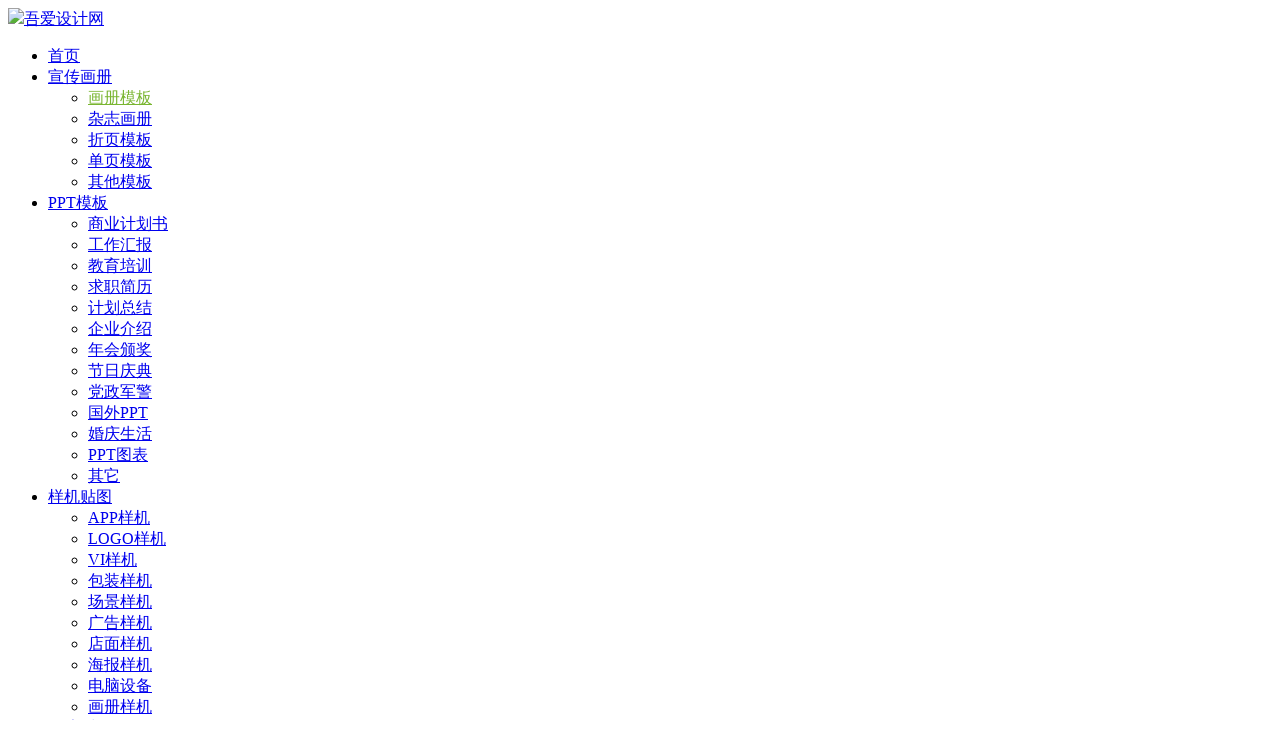

--- FILE ---
content_type: text/html; charset=UTF-8
request_url: https://52sheji.cc/3966.html
body_size: 9223
content:
<!DOCTYPE HTML><html itemscope="itemscope" itemtype="http://schema.org/WebPage"><head><meta charset="UTF-8"><meta http-equiv="X-UA-Compatible" content="IE=11,IE=10,IE=9,IE=8"><meta name="viewport" content="width=device-width,minimum-scale=1.0,maximum-scale=1.0,user-scalable=no"/><meta name="apple-mobile-web-app-title" content="吾爱设计网"><meta http-equiv="Cache-Control" content="no-siteapp"><title>16页创意高端大气摄影画册模板 &#8211; 吾爱设计网</title><meta name="keywords" content="产品展示, 企业画册, 公司画册, 团队介绍, 复古风格, 婚礼相册, 家具展示, 家居装修, 摄影写真, 旅游画册, 服装展示, 杂志画册, 画册, 运动健身, 餐饮食谱, 高端大气, 画册模板"><meta name="description" content="吾爱设计网-16页创意高端大气摄影画册模板吾爱设计网"><link rel="shortcut icon" href="https://www.52sheji.cc/wp-content/themes/Wsheji/static/img/favicon.ico"><link rel='stylesheet' id='DGA-main-css' href='https://52sheji.cc/wp-content/themes/Wsheji/static/css/main.css?ver=Version' type='text/css' media='screen' /><link rel='stylesheet' id='fancybox-css' href='https://52sheji.cc/wp-content/themes/Wsheji/static/fancybox/jquery.fancybox.min.css?ver=Version' type='text/css' media='screen' /><script type='text/javascript'>/* <![CDATA[ */var IwNRCargs = {"rightclick":"Y","draganddrop":"Y"};/* ]]> */</script><script type='text/javascript' src='https://52sheji.cc/wp-content/plugins/image-watermark/js/no-right-click.js?ver=1.6.6'></script><link rel="canonical" href="https://52sheji.cc/3966.html" /><!--[if lt IE 9]><script src="https://52sheji.cc/wp-content/themes/Wsheji/static/js/html5.min.js"></script><![endif]--><!-- jquery --><script src="https://52sheji.cc/wp-content/themes/Wsheji/static/js/jquery.min.js"></script><script>window._DGA = {uri: 'https://52sheji.cc/wp-content/themes/Wsheji', url:'https://52sheji.cc', roll: [1]}</script><script src="//msite.baidu.com/sdk/c.js?appid=1606228028640531"></script><script> $(document).ready(function() { NProgress.start(); $(window).load(function() { NProgress.done(); }); });</script><style>.btn, .nav-main> li.current-menu-item > a:after, .cat-nav li.current-menu-item a:after, .grids .grid.grid-tj:after, .pagination ul > .active > a,.pagination ul > .active > span, .pagination-trigger a, .erphpdown-box .down, .article-tags a:hover, .widget-erphpdown .down, .comt-submit, .sign .captcha-clk, .btn-primary, .mocat .more a, .mocat h2:after, .filter a.active{background-color:#79b530 !important;} a:hover, .nav-main> li.current-menu-item > a, .nav-right .nav-login a, .nav-right .nav-search a, .nav-main .sub-menu a:hover, .tagslist li .name,.banner a, .grids .grid h3 a:hover, .widget-tags .items a:hover, .sign-trans a,.sitenav ul li a:hover, .sitenav ul li.active a:hover, .sitenav ul li:hover>a,.usermenu li a:hover,.userlist-title .dripicons,.sitenav ul li.current-category-ancestor>a, .sitenav ul li.current-menu-item>a, .sitenav ul li.current-menu-parent>a,.download-option-btn ul li a.active:hover i,.download-option-btn ul li a i,.download-option-btn ul li a,.sitenav ul li a:hover, .sitenav ul li.active a:hover, .sitenav ul li:hover>a,.article-content a,.sitenav ul li.current-category-ancestor>a, .sitenav ul li.current-menu-item>a, .sitenav ul li.current-menu-parent>a,.cat-nav li a{color:#79b530;} .erphpdown-box, .comt-submit, .sign .captcha-clk, .btn-primary,.signuser-info .avatar:hover,.sitenav ul li.current-category-ancestor>a, .sitenav ul li.current-menu-item>a, .sitenav ul li.current-menu-parent>a{border-color:#79b530 !important;} @media (max-width: 768px){ .nav-right .nav-button a,{color:#79b530 !important;} }.searchform .sbtn,.pricing-single.active .ordr-btn>a,.pricing-single:hover .ordr-btn>a,.pricing-single.active, .pricing-single:hover,.banner a:hover,.more-link-hidden,.cat-nav li a:hover,.entry__price,.usermenu li.active a,input[type=checkbox]:checked, input[type=radio]:checked,.user-tips,.download-option-btn ul li a.active,.comt-bought,.tagslist li:hover .name,.cat-nav li.current-menu-item a,.loader:after, .loader:before,#nprogress .bar,.swiper-pagination-bullet-active,.banserach-btn,body.home #particles-js,.usersign-register,#loading-center .dot{background-color: #79b530 !important;color: #fff}.more-link-hidden:hover, {color: #fff}@keyframes fade-in { 0% { transform: translateY(20px); opacity: 0 } 100% { transform: translateY(0); opacity: 1 } } @-webkit-keyframes fade-in { 0% { -webkit-transform: translateY(20px); opacity: 0 } 100% { -webkit-transform: translateY(0); opacity: 1 } }</style></head><body class="single single-post postid-3966 single-format-standard"> <header class="header sps"> <div class="container"> <div class="logo"><a href="https://52sheji.cc" title="吾爱设计网"><img src="https://www.52sheji.cc/wp-content/uploads/2019/02/26015530707.png"><span>吾爱设计网</span></a></div> <div class="sitenav"> <ul><li id="menu-item-31134" class="menu-item menu-item-type-custom menu-item-object-custom menu-item-home menu-item-31134"><a href="https://52sheji.cc/">首页</a></li><li id="menu-item-31082" class="menu-item menu-item-type-taxonomy menu-item-object-category current-post-ancestor menu-item-has-children menu-item-31082"><a href="https://52sheji.cc/archives/huace">宣传画册<i class="new"></i></a><ul class="sub-menu"> <li id="menu-item-31086" class="menu-item menu-item-type-taxonomy menu-item-object-category current-post-ancestor current-menu-parent current-post-parent menu-item-31086"><a href="https://52sheji.cc/archives/huace/hctemplet">画册模板</a></li> <li id="menu-item-31088" class="menu-item menu-item-type-taxonomy menu-item-object-category menu-item-31088"><a href="https://52sheji.cc/archives/huace/hctemplet/%e6%9d%82%e5%bf%97%e7%94%bb%e5%86%8c">杂志画册</a></li> <li id="menu-item-31085" class="menu-item menu-item-type-taxonomy menu-item-object-category menu-item-31085"><a href="https://52sheji.cc/archives/huace/zytemplet">折页模板</a></li> <li id="menu-item-31084" class="menu-item menu-item-type-taxonomy menu-item-object-category menu-item-31084"><a href="https://52sheji.cc/archives/huace/dytemplet">单页模板</a></li> <li id="menu-item-31083" class="menu-item menu-item-type-taxonomy menu-item-object-category menu-item-31083"><a href="https://52sheji.cc/archives/huace/qttemplet">其他模板</a></li></ul></li><li id="menu-item-31060" class="menu-item menu-item-type-taxonomy menu-item-object-category menu-item-has-children menu-item-31060"><a href="https://52sheji.cc/archives/ppt%e6%a8%a1%e6%9d%bf">PPT模板<i class="hot"></i></a><ul class="sub-menu"> <li id="menu-item-31065" class="menu-item menu-item-type-taxonomy menu-item-object-category menu-item-31065"><a href="https://52sheji.cc/archives/ppt%e6%a8%a1%e6%9d%bf/%e5%95%86%e4%b8%9a%e8%ae%a1%e5%88%92%e4%b9%a6">商业计划书</a></li> <li id="menu-item-31068" class="menu-item menu-item-type-taxonomy menu-item-object-category menu-item-31068"><a href="https://52sheji.cc/archives/ppt%e6%a8%a1%e6%9d%bf/%e5%b7%a5%e4%bd%9c%e6%b1%87%e6%8a%a5">工作汇报</a></li> <li id="menu-item-31070" class="menu-item menu-item-type-taxonomy menu-item-object-category menu-item-31070"><a href="https://52sheji.cc/archives/ppt%e6%a8%a1%e6%9d%bf/%e6%95%99%e8%82%b2%e5%9f%b9%e8%ae%ad">教育培训</a></li> <li id="menu-item-31071" class="menu-item menu-item-type-taxonomy menu-item-object-category menu-item-31071"><a href="https://52sheji.cc/archives/ppt%e6%a8%a1%e6%9d%bf/%e6%b1%82%e8%81%8c%e7%ae%80%e5%8e%86">求职简历</a></li> <li id="menu-item-31073" class="menu-item menu-item-type-taxonomy menu-item-object-category menu-item-31073"><a href="https://52sheji.cc/archives/ppt%e6%a8%a1%e6%9d%bf/%e8%ae%a1%e5%88%92%e6%80%bb%e7%bb%93">计划总结</a></li> <li id="menu-item-31062" class="menu-item menu-item-type-taxonomy menu-item-object-category menu-item-31062"><a href="https://52sheji.cc/archives/ppt%e6%a8%a1%e6%9d%bf/%e4%bc%81%e4%b8%9a%e4%bb%8b%e7%bb%8d">企业介绍</a></li> <li id="menu-item-31069" class="menu-item menu-item-type-taxonomy menu-item-object-category menu-item-31069"><a href="https://52sheji.cc/archives/ppt%e6%a8%a1%e6%9d%bf/%e5%b9%b4%e4%bc%9a%e9%a2%81%e5%a5%96">年会颁奖</a></li> <li id="menu-item-31072" class="menu-item menu-item-type-taxonomy menu-item-object-category menu-item-31072"><a href="https://52sheji.cc/archives/ppt%e6%a8%a1%e6%9d%bf/%e8%8a%82%e6%97%a5%e5%ba%86%e5%85%b8">节日庆典</a></li> <li id="menu-item-31063" class="menu-item menu-item-type-taxonomy menu-item-object-category menu-item-31063"><a href="https://52sheji.cc/archives/ppt%e6%a8%a1%e6%9d%bf/%e5%85%9a%e6%94%bf%e5%86%9b%e8%ad%a6">党政军警</a></li> <li id="menu-item-31066" class="menu-item menu-item-type-taxonomy menu-item-object-category menu-item-31066"><a href="https://52sheji.cc/archives/ppt%e6%a8%a1%e6%9d%bf/%e5%9b%bd%e5%a4%96ppt">国外PPT</a></li> <li id="menu-item-31067" class="menu-item menu-item-type-taxonomy menu-item-object-category menu-item-31067"><a href="https://52sheji.cc/archives/ppt%e6%a8%a1%e6%9d%bf/%e5%a9%9a%e5%ba%86%e7%94%9f%e6%b4%bb">婚庆生活</a></li> <li id="menu-item-31061" class="menu-item menu-item-type-taxonomy menu-item-object-category menu-item-31061"><a href="https://52sheji.cc/archives/ppt%e6%a8%a1%e6%9d%bf/ppt%e5%9b%be%e8%a1%a8">PPT图表</a></li> <li id="menu-item-31064" class="menu-item menu-item-type-taxonomy menu-item-object-category menu-item-31064"><a href="https://52sheji.cc/archives/ppt%e6%a8%a1%e6%9d%bf/%e5%85%b6%e5%ae%83">其它</a></li></ul></li><li id="menu-item-31090" class="menu-item menu-item-type-taxonomy menu-item-object-category menu-item-has-children menu-item-31090"><a href="https://52sheji.cc/archives/psdmock">样机贴图</a><ul class="sub-menu"> <li id="menu-item-31091" class="menu-item menu-item-type-taxonomy menu-item-object-category menu-item-31091"><a href="https://52sheji.cc/archives/psdmock/app">APP样机</a></li> <li id="menu-item-31092" class="menu-item menu-item-type-taxonomy menu-item-object-category menu-item-31092"><a href="https://52sheji.cc/archives/psdmock/logo">LOGO样机</a></li> <li id="menu-item-31093" class="menu-item menu-item-type-taxonomy menu-item-object-category menu-item-31093"><a href="https://52sheji.cc/archives/psdmock/vi">VI样机</a></li> <li id="menu-item-31094" class="menu-item menu-item-type-taxonomy menu-item-object-category menu-item-31094"><a href="https://52sheji.cc/archives/psdmock/packing">包装样机</a></li> <li id="menu-item-31095" class="menu-item menu-item-type-taxonomy menu-item-object-category menu-item-31095"><a href="https://52sheji.cc/archives/psdmock/scene">场景样机</a></li> <li id="menu-item-31096" class="menu-item menu-item-type-taxonomy menu-item-object-category menu-item-31096"><a href="https://52sheji.cc/archives/psdmock/ad">广告样机</a></li> <li id="menu-item-31097" class="menu-item menu-item-type-taxonomy menu-item-object-category menu-item-31097"><a href="https://52sheji.cc/archives/psdmock/storefront">店面样机</a></li> <li id="menu-item-31098" class="menu-item menu-item-type-taxonomy menu-item-object-category menu-item-31098"><a href="https://52sheji.cc/archives/psdmock/poster">海报样机</a></li> <li id="menu-item-31099" class="menu-item menu-item-type-taxonomy menu-item-object-category menu-item-31099"><a href="https://52sheji.cc/archives/psdmock/mac">电脑设备</a></li> <li id="menu-item-31100" class="menu-item menu-item-type-taxonomy menu-item-object-category menu-item-31100"><a href="https://52sheji.cc/archives/psdmock/picture">画册样机</a></li></ul></li><li id="menu-item-31074" class="menu-item menu-item-type-taxonomy menu-item-object-category menu-item-has-children menu-item-31074"><a href="https://52sheji.cc/archives/ui">UI素材</a><ul class="sub-menu"> <li id="menu-item-31075" class="menu-item menu-item-type-taxonomy menu-item-object-category menu-item-31075"><a href="https://52sheji.cc/archives/ui/sketch">Sketch</a></li> <li id="menu-item-31076" class="menu-item menu-item-type-taxonomy menu-item-object-category menu-item-31076"><a href="https://52sheji.cc/archives/ui/icon">图标模板</a></li> <li id="menu-item-31078" class="menu-item menu-item-type-taxonomy menu-item-object-category menu-item-31078"><a href="https://52sheji.cc/archives/ui/interface">界面模板</a></li> <li id="menu-item-31079" class="menu-item menu-item-type-taxonomy menu-item-object-category menu-item-31079"><a href="https://52sheji.cc/archives/ui/web">网页模板</a></li> <li id="menu-item-31077" class="menu-item menu-item-type-taxonomy menu-item-object-category menu-item-31077"><a href="https://52sheji.cc/archives/ui/%e6%b5%81%e7%a8%8b%e5%9b%be">流程图</a></li></ul></li><li id="menu-item-31080" class="menu-item menu-item-type-taxonomy menu-item-object-category menu-item-31080"><a href="https://52sheji.cc/archives/freeppt">免费PPT</a></li><li id="menu-item-31101" class="menu-item menu-item-type-post_type menu-item-object-page menu-item-31101"><a href="https://52sheji.cc/vip">会员说明</a></li></ul> </div> <span class="sitenav-on"><i class="fa">&#xe605;</i></span> <span class="sitenav-mask"></span> <div class="usersign"> <a href="javascript:void(0)" data-toggle="modal" data-target="#globalSearch" data-backdrop="1" style=" float: left; margin-right: 20px; "><span class="nav-search-btn"><i class="fa">&#xe600;</i></span></a> <a class="signin-loader usersign-login" href="https://52sheji.cc/login">登录</a> <a class="signin-loader usersign-register" href="https://52sheji.cc/login?action=register">注册</a> </div> </div></header><div class="main"> <div class="container"> <div class="content-wrap"> <div class="content"> <article class="single-content"> <header class="article-header"> <h1 class="article-title">16页创意高端大气摄影画册模板</h1> <div class="article-meta"> <!-- <span class="item"><i class="dripicons dripicons-clock"></i> 2017年5月16日 上午9:51</span> --> <span class="item"><i class="dripicons dripicons-view-thumb"></i> <a href="https://52sheji.cc/archives/huace/hctemplet" rel="category tag">画册模板</a></span> <span class="item"><i class="dripicons dripicons-preview"></i> 1604</span> <span class="item"></span> </div> </header> <div class="article-content"> <p><a href="https://www.52sheji.cc/wp-content/uploads/2017/05/0354-1_01.jpg" rel="attachment wp-att-3968"><img class="aligncenter size-full wp-image-3968" src="https://www.52sheji.cc/wp-content/uploads/2017/05/0354-1_01.jpg" alt="0354-1_01" width="500" height="344" /></a><a href="https://www.52sheji.cc/wp-content/uploads/2017/05/0354-1_02.jpg" rel="attachment wp-att-3969"><img class="aligncenter size-full wp-image-3969" src="https://www.52sheji.cc/wp-content/uploads/2017/05/0354-1_02.jpg" alt="0354-1_02" width="500" height="688" /></a><a href="https://www.52sheji.cc/wp-content/uploads/2017/05/0354-1_03.jpg" rel="attachment wp-att-3970"><img class="aligncenter size-full wp-image-3970" src="https://www.52sheji.cc/wp-content/uploads/2017/05/0354-1_03.jpg" alt="0354-1_03" width="500" height="1032" srcset="https://52sheji.cc/wp-content/uploads/2017/05/0354-1_03-496x1024.jpg 496w, https://52sheji.cc/wp-content/uploads/2017/05/0354-1_03.jpg 500w" sizes="(max-width: 500px) 100vw, 500px" /></a></p> <div class="erphpdown-box"><div class="item vip vip-only">此资源仅对VIP开放下载</div><a href="javascript:;" class="down signin-loader">请先登录</a><div class="meta">下载量：0</div><div class="item tips2"><t>下载说明：</t>如下载地址失效，请及时联系我们修复。</div></div> </div> <div class="article-tags"><a href="https://52sheji.cc/tags/%e4%ba%a7%e5%93%81%e5%b1%95%e7%a4%ba" rel="tag">产品展示</a><a href="https://52sheji.cc/tags/%e4%bc%81%e4%b8%9a%e7%94%bb%e5%86%8c" rel="tag">企业画册</a><a href="https://52sheji.cc/tags/%e5%85%ac%e5%8f%b8%e7%94%bb%e5%86%8c" rel="tag">公司画册</a><a href="https://52sheji.cc/tags/%e5%9b%a2%e9%98%9f%e4%bb%8b%e7%bb%8d" rel="tag">团队介绍</a><a href="https://52sheji.cc/tags/%e5%a4%8d%e5%8f%a4%e9%a3%8e%e6%a0%bc" rel="tag">复古风格</a><a href="https://52sheji.cc/tags/%e5%a9%9a%e7%a4%bc%e7%9b%b8%e5%86%8c" rel="tag">婚礼相册</a><a href="https://52sheji.cc/tags/%e5%ae%b6%e5%85%b7%e5%b1%95%e7%a4%ba" rel="tag">家具展示</a><a href="https://52sheji.cc/tags/%e5%ae%b6%e5%b1%85%e8%a3%85%e4%bf%ae" rel="tag">家居装修</a><a href="https://52sheji.cc/tags/%e6%91%84%e5%bd%b1%e5%86%99%e7%9c%9f" rel="tag">摄影写真</a><a href="https://52sheji.cc/tags/%e6%97%85%e6%b8%b8%e7%94%bb%e5%86%8c" rel="tag">旅游画册</a><a href="https://52sheji.cc/tags/%e6%9c%8d%e8%a3%85%e5%b1%95%e7%a4%ba" rel="tag">服装展示</a><a href="https://52sheji.cc/tags/%e6%9d%82%e5%bf%97%e7%94%bb%e5%86%8c" rel="tag">杂志画册</a><a href="https://52sheji.cc/tags/%e7%94%bb%e5%86%8c" rel="tag">画册</a><a href="https://52sheji.cc/tags/%e8%bf%90%e5%8a%a8%e5%81%a5%e8%ba%ab" rel="tag">运动健身</a><a href="https://52sheji.cc/tags/%e9%a4%90%e9%a5%ae%e9%a3%9f%e8%b0%b1" rel="tag">餐饮食谱</a><a href="https://52sheji.cc/tags/%e9%ab%98%e7%ab%af%e5%a4%a7%e6%b0%94" rel="tag">高端大气</a></div> <div class="article-shares"> <a href="javascript:;" data-url="https://52sheji.cc/3966.html" class="share-weixin" title="分享到微信"><i class="fa">&#xe60e;</i></a><a data-share="qzone" class="share-qzone" title="分享到QQ空间"><i class="fa">&#xe607;</i></a><a data-share="weibo" class="share-tsina" title="分享到新浪微博"><i class="fa">&#xe608;</i></a><a data-share="qq" class="share-sqq" title="分享到QQ好友"><i class="fa">&#xe609;</i></a><a data-share="douban" class="share-douban" title="分享到豆瓣网"><i class="fa">&#xe60b;</i></a> </div> <div class="shuom"> <p>吾爱设计网提供优质好用的<a href="https://52sheji.cc/archives/huace/hctemplet" rel="category tag">画册模板</a>文件下载，由会员52sheji在2017年5月16日上传,作品名称：16页创意高端大气摄影画册模板,编号为：0354；效果预览中的图片：无人物在内；文件格式 ：InDesign(.indd),浏览本次作品的您可能还对：<a href="https://52sheji.cc/tags/%e4%ba%a7%e5%93%81%e5%b1%95%e7%a4%ba" rel="tag">产品展示</a>, <a href="https://52sheji.cc/tags/%e4%bc%81%e4%b8%9a%e7%94%bb%e5%86%8c" rel="tag">企业画册</a>, <a href="https://52sheji.cc/tags/%e5%85%ac%e5%8f%b8%e7%94%bb%e5%86%8c" rel="tag">公司画册</a>, <a href="https://52sheji.cc/tags/%e5%9b%a2%e9%98%9f%e4%bb%8b%e7%bb%8d" rel="tag">团队介绍</a>, <a href="https://52sheji.cc/tags/%e5%a4%8d%e5%8f%a4%e9%a3%8e%e6%a0%bc" rel="tag">复古风格</a>, <a href="https://52sheji.cc/tags/%e5%a9%9a%e7%a4%bc%e7%9b%b8%e5%86%8c" rel="tag">婚礼相册</a>, <a href="https://52sheji.cc/tags/%e5%ae%b6%e5%85%b7%e5%b1%95%e7%a4%ba" rel="tag">家具展示</a>, <a href="https://52sheji.cc/tags/%e5%ae%b6%e5%b1%85%e8%a3%85%e4%bf%ae" rel="tag">家居装修</a>, <a href="https://52sheji.cc/tags/%e6%91%84%e5%bd%b1%e5%86%99%e7%9c%9f" rel="tag">摄影写真</a>, <a href="https://52sheji.cc/tags/%e6%97%85%e6%b8%b8%e7%94%bb%e5%86%8c" rel="tag">旅游画册</a>, <a href="https://52sheji.cc/tags/%e6%9c%8d%e8%a3%85%e5%b1%95%e7%a4%ba" rel="tag">服装展示</a>, <a href="https://52sheji.cc/tags/%e6%9d%82%e5%bf%97%e7%94%bb%e5%86%8c" rel="tag">杂志画册</a>, <a href="https://52sheji.cc/tags/%e7%94%bb%e5%86%8c" rel="tag">画册</a>, <a href="https://52sheji.cc/tags/%e8%bf%90%e5%8a%a8%e5%81%a5%e8%ba%ab" rel="tag">运动健身</a>, <a href="https://52sheji.cc/tags/%e9%a4%90%e9%a5%ae%e9%a3%9f%e8%b0%b1" rel="tag">餐饮食谱</a>, <a href="https://52sheji.cc/tags/%e9%ab%98%e7%ab%af%e5%a4%a7%e6%b0%94" rel="tag">高端大气</a>等素材感兴趣。</p> </div><div class="wenti"><h4>免费下载或者VIP会员专享资源能否直接商用？</h4><p>本站所有资源版权均属于原作者所有，这里所提供资源均只能用于参考学习用，请勿直接商用。若由于商用引起版权纠纷，一切责任均由使用者承担。更多说明请参考 VIP介绍.</p><h4>找不到素材资源介绍文章里的示例图片？</h4><p>对于PPT，KEY，Mockups，APP，网页模版等类型的素材，文章内用于介绍的图片通常并不包含在对应可供下载素材包内。这些相关商业图片需另外购买，且本站不负责(也没有办法)找到出处。 同样地一些字体文件也是这种情况，但部分素材会在素材包内有一份字体下载链接清单。</p><h4>下载地址/资源匹配有问题？</h4><p>如果所下载的文件有错，或者无法下载，请点击在线客服提交问题。</p><p>素材资源均来自互联网~如侵犯您的权益，请联系QQ：1592219818</p></div> <nav class="article-nav"> <span class="article-nav-prev">上一篇<br><a href="https://52sheji.cc/3951.html" rel="prev">24页黑白双色摄影画册模板</a></span> <span class="article-nav-next">下一篇<br><a href="https://52sheji.cc/3972.html" rel="next">蓝色企业文件夹模板</a></span> </nav> </article> <div class="single-related"><h3 class="related-title">相关推荐</h3><ul class="clearfix"><li><a href="https://52sheji.cc/37181.html"><img src="https://52sheji.cc/wp-content/uploads/2020/11/23073810978-385x280.jpg" class="thumb" alt="clarion字体"><h4>clarion字体</h4></a> <div class="meta"> <span><i class="dripicons dripicons-preview"></i> 1554</span> <span class="price"><i class="dripicons dripicons-ticket"></i> VIP专享</span> </div> </li><li><a href="https://52sheji.cc/37176.html"><img src="https://52sheji.cc/wp-content/uploads/2020/11/23031653666-385x280.png" class="thumb" alt="天蓝色创意商业计划书"><h4>天蓝色创意商业计划书</h4></a> <div class="meta"> <span><i class="dripicons dripicons-preview"></i> 2447</span> <span class="price"><i class="dripicons dripicons-ticket"></i> VIP专享</span> </div> </li><li><a href="https://52sheji.cc/37016.html"><img src="https://52sheji.cc/wp-content/uploads/2020/07/15040507494-385x280.png" class="thumb" alt="石英产品目录模板"><h4>石英产品目录模板</h4></a> <div class="meta"> <span><i class="dripicons dripicons-preview"></i> 3086</span> <span class="price"><i class="dripicons dripicons-ticket"></i> 免费</span> </div> </li><li><a href="https://52sheji.cc/36996.html"><img src="https://52sheji.cc/wp-content/uploads/2020/07/01101251542-385x280.jpg" class="thumb" alt="10个不同风格矢量专业宣传册打印模板"><h4>10个不同风格矢量专业宣传册打印模板</h4></a> <div class="meta"> <span><i class="dripicons dripicons-preview"></i> 2490</span> <span class="price"><i class="dripicons dripicons-ticket"></i> VIP专享</span> </div> </li></ul></div> </div> </div> <aside class="sidebar"> <div class="widget widget-erphpdown"><div class="item vip vip-only">此资源仅对VIP开放</div><a href="javascript:;" class="down signin-loader">请先登录</a> <table id="isa-edd-specs"> <tbody> <tr> <td> <font>编号：</font> </td> <td> <font>0354</font> </td> </tr> <tr> <td> <font>格式：</font> </td> <td> <font>InDesign(.indd)</font> </td> </tr> <tr> <td> <font>配图：</font> </td> <td> <font>仅供参考，无人物在内</font> </td> </tr> <tr> <td> <font>尺寸：</font> </td> <td> <font>A4</font> </td> </tr> <tr> <td> <font>颜色：</font> </td> <td> <font>CMYK</font> </td> </tr> <tr> <td> <font> 下载：</font> </td> <td> <font>0</font> </td> </tr> </tbody> </table> <div class="tips">如下载地址失效，请及时联系我们修复。</div></div> <div class="widget widget-postlist"><h3></h3><ul class="hasimg"> <li> <a href="https://52sheji.cc/9873.html" title="简约精美横板企业宣传画册模板" target="_blank" rel="bookmark" class="img"> <img src="https://www.52sheji.cc/wp-content/uploads/2017/07/0846_01.jpg" class="thumb" alt="简约精美横板企业宣传画册模板"> </a> <h4><a href="https://52sheji.cc/9873.html" title="简约精美横板企业宣传画册模板">简约精美横板企业宣传画册模板</a></h4> <p class="meta"> <span class="time">2017-07-19</span> <span><i class="dripicons dripicons-preview"></i> 1658</span> <span class="price"><i class="dripicons dripicons-ticket"></i> VIP专享</span> </p> </li> <li> <a href="https://52sheji.cc/25142.html" title="589页多种图形图表设计商务风格PPT模板" target="_blank" rel="bookmark" class="img"> <img src="https://www.52sheji.cc/wp-content/uploads/2018/08/P259-36.jpg" class="thumb" alt="589页多种图形图表设计商务风格PPT模板"> </a> <h4><a href="https://52sheji.cc/25142.html" title="589页多种图形图表设计商务风格PPT模板">589页多种图形图表设计商务风格PPT模板</a></h4> <p class="meta"> <span class="time">2018-08-18</span> <span><i class="dripicons dripicons-preview"></i> 1987</span> <span class="price"><i class="dripicons dripicons-ticket"></i> 450 金币</span> </p> </li> <li> <a href="https://52sheji.cc/11679.html" title="现代投标合同与发票画册模板" target="_blank" rel="bookmark" class="img"> <img src="https://www.52sheji.cc/wp-content/uploads/2017/08/1005_01.jpg" class="thumb" alt="现代投标合同与发票画册模板"> </a> <h4><a href="https://52sheji.cc/11679.html" title="现代投标合同与发票画册模板">现代投标合同与发票画册模板</a></h4> <p class="meta"> <span class="time">2017-08-21</span> <span><i class="dripicons dripicons-preview"></i> 1668</span> <span class="price"><i class="dripicons dripicons-ticket"></i> VIP专享</span> </p> </li> <li> <a href="https://52sheji.cc/1394.html" title="12页现代商务风格画册模板" target="_blank" rel="bookmark" class="img"> <img src="https://www.52sheji.cc/wp-content/uploads/2017/03/0121-1.jpg" class="thumb" alt="12页现代商务风格画册模板"> </a> <h4><a href="https://52sheji.cc/1394.html" title="12页现代商务风格画册模板">12页现代商务风格画册模板</a></h4> <p class="meta"> <span class="time">2017-03-26</span> <span><i class="dripicons dripicons-preview"></i> 1550</span> <span class="price"><i class="dripicons dripicons-ticket"></i> VIP专享</span> </p> </li> <li> <a href="https://52sheji.cc/23144.html" title="橙红色商务杂志画册模板" target="_blank" rel="bookmark" class="img"> <img src="https://www.52sheji.cc/wp-content/uploads/2018/07/1637-1.jpg" class="thumb" alt="橙红色商务杂志画册模板"> </a> <h4><a href="https://52sheji.cc/23144.html" title="橙红色商务杂志画册模板">橙红色商务杂志画册模板</a></h4> <p class="meta"> <span class="time">2018-07-28</span> <span><i class="dripicons dripicons-preview"></i> 1688</span> <span class="price"><i class="dripicons dripicons-ticket"></i> VIP专享</span> </p> </li> </ul></div> </aside> </div></div><footer class="footer"> <div class="container"> <div class="footer-widgets"> </div> </div> <div class="copyright-area bg-7"> <div class="container"> <!-- Contact address left --> <div class="row"> <div class="conct-border two"> <div class="col-md-3 col-sm-6"> <div class="single-address"> <div class="media"> <div class="media-left"> <i class="dripicons dripicons-message"></i> </div> <div class="media-body text-center"> QQ：1592219818</br> 不定期在线 </div> </div> </div> </div> <div class="col-md-3 col-sm-6"> <div class="single-address"> <div class="media"> <div class="media-left"> <i class="dripicons dripicons-cloud"></i> </div> <div class="media-body text-center"> 国内外高端素材 <br> 每日更新素材 </div> </div> </div> </div> <div class="col-md-3 col-sm-6"> <div class="single-address"> <div class="media"> <div class="media-left"> <i class="dripicons dripicons-mail"></i> </div> <div class="media-body text-center"> 1592219818@qq.com <br> 7x24小时及时回复 </div> </div> </div> </div> <div class="col-md-3 col-sm-6"> <div class="single-address"> <div class="media"> <div class="media-left"> <i class="dripicons dripicons-user-id"></i> </div> <div class="media-body text-center"> USER VIP <br> 会员专属下载 </div> </div> </div> </div> </div> </div> <!-- Contact address left --> <!-- Copyright right --> <div class="row"> <div class="col-md-12"> <div class="copyright-area text-center"> <!-- Copyright social --> <div class="contact-social text-center pt-70 pb-35"> <div class="footer-links"> <ul><li>友情链接：</li><li><a href="http://zkusc.com" rel="me" target="_blank">免费PNG素材</a></li><li><a href="https://52sheji.cc">国外ppt</a></li><li><a href="https://akgdh.com/" target="_blank">爱科技导航</a></li><li><a href="https://1ppt.wang/" target="_blank">第一PPT</a></li><li><a href="https://www.zktk.cc" rel="friend" target="_blank">自考题库网</a></li></ul> </div> </div> <!-- Copyright social --> <div class="copyright-text"> <p>Copyright © 2017 吾爱设计网 (www.52sheji.cc) All Rights Reserved 鲁ICP备16050375号-1 </p> </div> <!-- Copyright text --> </div> </div> </div> <!-- Copyright right --> </div> </div></footer><div id="globalSearch" class="js-search search-form search-form-modal fadeZoomIn" role="dialog" aria-hidden="true" > <form method="get" action="https://52sheji.cc" role="search"> <div class="search-form-inner"> <div class="search-form-box"> <input class="form-search" type="text" name="s" placeholder="键入关键词"> </div> </div> </form></div> <div class="site-tips"> 限时特价：月会员39元，季会员69元，年会员只需109元，全站素材均可下载！<a href="https://52sheji.cc/uesr?action=vip" target="_blank"></br>立即开通</a> <a href="javascript:;" class="close"><i class="dripicons dripicons-cross"></i></a> </div><div class="rollbar"> <ul> <li><a href="javascript:void(0)" data-toggle="modal" data-target="#globalSearch" data-backdrop="1"><span class="nav-search-btn"><i class="fa">&#xe600;</i></span></a></li> <li><a target="_bank" href="https://wpa.qq.com/msgrd?v=3&uin=1592219818&site=qq&menu=yes" class="qq"><i class="dripicons dripicons-message"></i></a></li> <li><a href="javascript:;" class="totop"><i class="dripicons dripicons-chevron-up"></i></a></li> </ul></div><div class="sign"> <div class="sign-mask"></div> <div class="container"> <div class="signmod-header">登入/注册</div> <div class="sign-tips"></div> <!-- 三方登录 --> <div class="sign-social"> <!-- <h2>社交账号快速登录</h2>--> <a class="login-qq" href="https://52sheji.cc/oauth/qq?rurl=https://52sheji.cc/3966.html"><i class="fa">&#xe609;QQ登录</i></a> <a class="login-weibo" href="https://52sheji.cc/oauth/weibo?rurl=https://52sheji.cc/3966.html"><i class="fa">&#xe608;微博登录</i></a> </div> <form id="sign-in"> <div class="form-item"><input type="text" name="user_login" class="form-control" id="user_login" placeholder="用户名"></div> <div class="form-item"><input type="password" name="password" class="form-control" id="user_pass" placeholder="密码"></div> <div class="sign-submit"> <input type="button" class="btn signinsubmit-loader" name="submit" value="登录"> <input type="hidden" name="action" value="signin"> </div> <div class="sign-trans">没有账号？ <a href="javascript:;" class="signup-loader-reg">注册</a><a href="https://52sheji.cc/wp-login.php?action=lostpassword" style="float:right" rel="nofollow" target="_blank">忘记密码？</a></div> </form> <form id="sign-up" style="display: none;"> <div class="form-item"><input type="text" name="name" class="form-control" id="user_register" placeholder="用户名-请使用QQ登陆" disabled="disabled"></div> <div class="form-item"><input type="email" name="email" class="form-control" id="user_email" placeholder="邮箱-请使用QQ登陆" disabled="disabled"></div> <div class="form-item"><input type="password" name="password2" class="form-control" id="user_pass2" placeholder="密码-请使用QQ登陆" disabled="disabled"></div> <div class="form-item"> <input type="text" class="form-control" style="width:40%;display: inline-block;" id="captcha" name="captcha" placeholder="验证码"><img src="https://52sheji.cc/wp-content/themes/Wsheji/static/img/captcha.png" class="captcha-clk2" style="height:40px;position: relative;top: -2px;cursor: pointer;"/> </div> <div class="sign-submit"> <input type="button" class="btn signupsubmit-loader" name="submit" value="注册"> <input type="hidden" name="action" value="signup"> </div> <div class="sign-trans">已有账号？ <a href="javascript:;" class="signup-loader-login">登录</a></div> </form> </div> </div><script type='text/javascript' src='https://52sheji.cc/wp-content/themes/Wsheji/static/js/lib.js?ver=Version'></script><script type='text/javascript' src='https://52sheji.cc/wp-content/themes/Wsheji/static/js/main.js?ver=Version'></script><script type='text/javascript' src='https://52sheji.cc/wp-content/themes/Wsheji/static/fancybox/jquery.fancybox.min.js?ver=Version'></script><script type='text/javascript' src='https://52sheji.cc/wp-content/themes/Wsheji/static/js/theia-sticky-sidebar.min.js?ver=Version'></script><script>IDOWNS.init({ias: 0, lazy: 1, water: 0});</script><script>(function(){ var bp = document.createElement('script'); var curProtocol = window.location.protocol.split(':')[0]; if (curProtocol === 'https') { bp.src = 'https://zz.bdstatic.com/linksubmit/push.js'; } else { bp.src = 'http://push.zhanzhang.baidu.com/push.js'; } var s = document.getElementsByTagName("script")[0]; s.parentNode.insertBefore(bp, s);})();</script> <script type="application/ld+json"> { "@context": "https://ziyuan.baidu.com/contexts/cambrian.jsonld", "@id": "https://52sheji.cc/3966.html", "appid": "1606228028640531", "title": "16页创意高端大气摄影画册模板", "images": [ "https://www.52sheji.cc/wp-content/uploads/2017/05/0354-1_01.jpg" ], "description":"", "pubDate": "2017-05-16T09:51:57" }</script> <script type="text/javascript"> jQuery(document).ready(function() { jQuery('.content, .sidebar').theiaStickySidebar({ additionalMarginTop: 30 }); }); </script><div style="display:none"> <script type="text/javascript" src="https://s4.cnzz.com/z_stat.php?id=1278587970&web_id=1278587970"></script></div><div class="analysis"><script> var _hmt = _hmt || []; (function() { var hm = document.createElement("script"); hm.src = "https://hm.baidu.com/hm.js?0bb6fb354c0256f462fdf3e45eb8f94f"; var s = document.getElementsByTagName("script")[0]; s.parentNode.insertBefore(hm, s); })();</script><script type="text/javascript" src="https://s4.cnzz.com/z_stat.php?id=1278587970&web_id=1278587970"></script></div></body></html>
<!--压缩前的大小: 37624 bytes; 压缩后的大小: 34426 bytes; 节约：8.5% -->